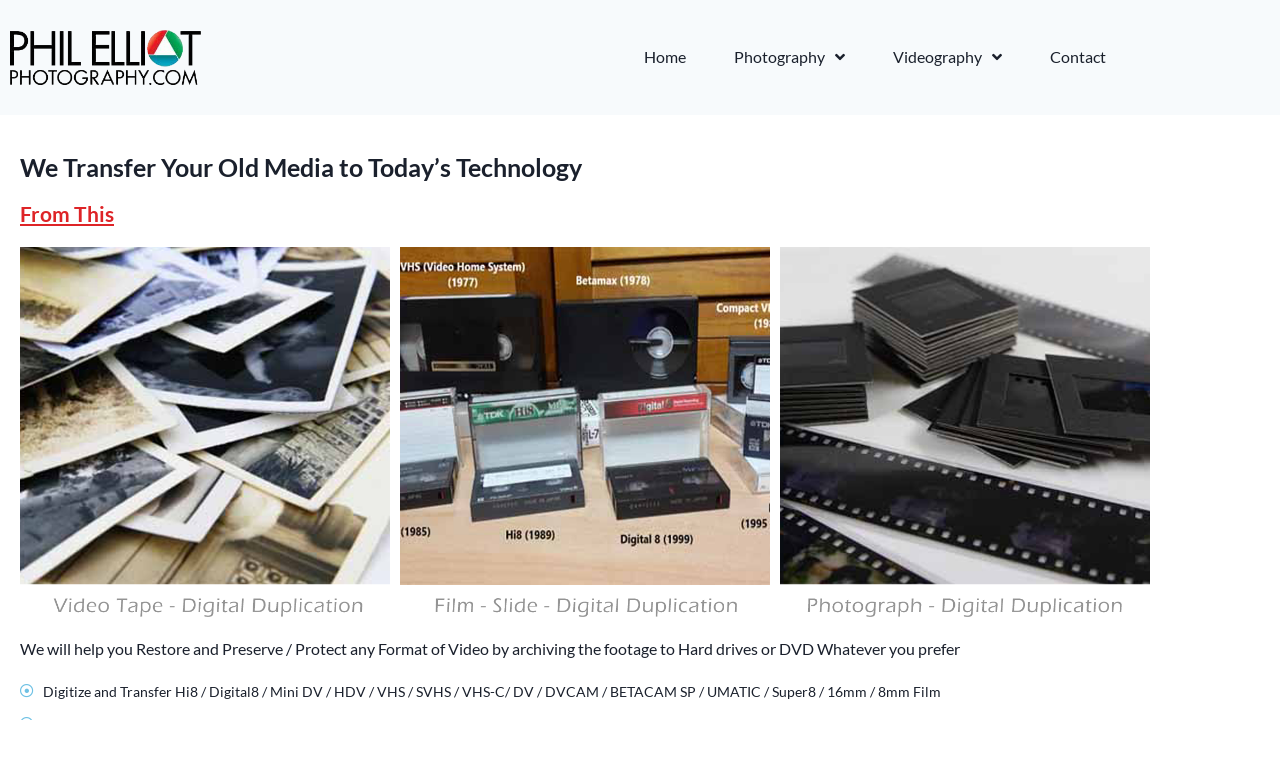

--- FILE ---
content_type: text/html; charset=UTF-8
request_url: https://philelliotphotography.com/film-video-photo-transfer/
body_size: 11224
content:
<!doctype html>
<html lang="en-US">
<head>
	<meta charset="UTF-8">
	<meta name="viewport" content="width=device-width, initial-scale=1">
	<link rel="profile" href="https://gmpg.org/xfn/11">
	<title>Film, Video and Photo Transfer &#8211; Event Photographer for All Your Events, Headshots, Food and Product Photography</title>
<meta name='robots' content='max-image-preview:large' />
	<style>img:is([sizes="auto" i], [sizes^="auto," i]) { contain-intrinsic-size: 3000px 1500px }</style>
	<link rel="alternate" type="application/rss+xml" title="Event Photographer for All Your Events, Headshots, Food and Product Photography &raquo; Feed" href="https://philelliotphotography.com/feed/" />
<link rel="alternate" type="application/rss+xml" title="Event Photographer for All Your Events, Headshots, Food and Product Photography &raquo; Comments Feed" href="https://philelliotphotography.com/comments/feed/" />
<script>
window._wpemojiSettings = {"baseUrl":"https:\/\/s.w.org\/images\/core\/emoji\/16.0.1\/72x72\/","ext":".png","svgUrl":"https:\/\/s.w.org\/images\/core\/emoji\/16.0.1\/svg\/","svgExt":".svg","source":{"concatemoji":"https:\/\/philelliotphotography.com\/wp-includes\/js\/wp-emoji-release.min.js?ver=6.8.3"}};
/*! This file is auto-generated */
!function(s,n){var o,i,e;function c(e){try{var t={supportTests:e,timestamp:(new Date).valueOf()};sessionStorage.setItem(o,JSON.stringify(t))}catch(e){}}function p(e,t,n){e.clearRect(0,0,e.canvas.width,e.canvas.height),e.fillText(t,0,0);var t=new Uint32Array(e.getImageData(0,0,e.canvas.width,e.canvas.height).data),a=(e.clearRect(0,0,e.canvas.width,e.canvas.height),e.fillText(n,0,0),new Uint32Array(e.getImageData(0,0,e.canvas.width,e.canvas.height).data));return t.every(function(e,t){return e===a[t]})}function u(e,t){e.clearRect(0,0,e.canvas.width,e.canvas.height),e.fillText(t,0,0);for(var n=e.getImageData(16,16,1,1),a=0;a<n.data.length;a++)if(0!==n.data[a])return!1;return!0}function f(e,t,n,a){switch(t){case"flag":return n(e,"\ud83c\udff3\ufe0f\u200d\u26a7\ufe0f","\ud83c\udff3\ufe0f\u200b\u26a7\ufe0f")?!1:!n(e,"\ud83c\udde8\ud83c\uddf6","\ud83c\udde8\u200b\ud83c\uddf6")&&!n(e,"\ud83c\udff4\udb40\udc67\udb40\udc62\udb40\udc65\udb40\udc6e\udb40\udc67\udb40\udc7f","\ud83c\udff4\u200b\udb40\udc67\u200b\udb40\udc62\u200b\udb40\udc65\u200b\udb40\udc6e\u200b\udb40\udc67\u200b\udb40\udc7f");case"emoji":return!a(e,"\ud83e\udedf")}return!1}function g(e,t,n,a){var r="undefined"!=typeof WorkerGlobalScope&&self instanceof WorkerGlobalScope?new OffscreenCanvas(300,150):s.createElement("canvas"),o=r.getContext("2d",{willReadFrequently:!0}),i=(o.textBaseline="top",o.font="600 32px Arial",{});return e.forEach(function(e){i[e]=t(o,e,n,a)}),i}function t(e){var t=s.createElement("script");t.src=e,t.defer=!0,s.head.appendChild(t)}"undefined"!=typeof Promise&&(o="wpEmojiSettingsSupports",i=["flag","emoji"],n.supports={everything:!0,everythingExceptFlag:!0},e=new Promise(function(e){s.addEventListener("DOMContentLoaded",e,{once:!0})}),new Promise(function(t){var n=function(){try{var e=JSON.parse(sessionStorage.getItem(o));if("object"==typeof e&&"number"==typeof e.timestamp&&(new Date).valueOf()<e.timestamp+604800&&"object"==typeof e.supportTests)return e.supportTests}catch(e){}return null}();if(!n){if("undefined"!=typeof Worker&&"undefined"!=typeof OffscreenCanvas&&"undefined"!=typeof URL&&URL.createObjectURL&&"undefined"!=typeof Blob)try{var e="postMessage("+g.toString()+"("+[JSON.stringify(i),f.toString(),p.toString(),u.toString()].join(",")+"));",a=new Blob([e],{type:"text/javascript"}),r=new Worker(URL.createObjectURL(a),{name:"wpTestEmojiSupports"});return void(r.onmessage=function(e){c(n=e.data),r.terminate(),t(n)})}catch(e){}c(n=g(i,f,p,u))}t(n)}).then(function(e){for(var t in e)n.supports[t]=e[t],n.supports.everything=n.supports.everything&&n.supports[t],"flag"!==t&&(n.supports.everythingExceptFlag=n.supports.everythingExceptFlag&&n.supports[t]);n.supports.everythingExceptFlag=n.supports.everythingExceptFlag&&!n.supports.flag,n.DOMReady=!1,n.readyCallback=function(){n.DOMReady=!0}}).then(function(){return e}).then(function(){var e;n.supports.everything||(n.readyCallback(),(e=n.source||{}).concatemoji?t(e.concatemoji):e.wpemoji&&e.twemoji&&(t(e.twemoji),t(e.wpemoji)))}))}((window,document),window._wpemojiSettings);
</script>
<style id='wp-emoji-styles-inline-css'>

	img.wp-smiley, img.emoji {
		display: inline !important;
		border: none !important;
		box-shadow: none !important;
		height: 1em !important;
		width: 1em !important;
		margin: 0 0.07em !important;
		vertical-align: -0.1em !important;
		background: none !important;
		padding: 0 !important;
	}
</style>
<style id='global-styles-inline-css'>
:root{--wp--preset--aspect-ratio--square: 1;--wp--preset--aspect-ratio--4-3: 4/3;--wp--preset--aspect-ratio--3-4: 3/4;--wp--preset--aspect-ratio--3-2: 3/2;--wp--preset--aspect-ratio--2-3: 2/3;--wp--preset--aspect-ratio--16-9: 16/9;--wp--preset--aspect-ratio--9-16: 9/16;--wp--preset--color--black: #000000;--wp--preset--color--cyan-bluish-gray: #abb8c3;--wp--preset--color--white: #ffffff;--wp--preset--color--pale-pink: #f78da7;--wp--preset--color--vivid-red: #cf2e2e;--wp--preset--color--luminous-vivid-orange: #ff6900;--wp--preset--color--luminous-vivid-amber: #fcb900;--wp--preset--color--light-green-cyan: #7bdcb5;--wp--preset--color--vivid-green-cyan: #00d084;--wp--preset--color--pale-cyan-blue: #8ed1fc;--wp--preset--color--vivid-cyan-blue: #0693e3;--wp--preset--color--vivid-purple: #9b51e0;--wp--preset--gradient--vivid-cyan-blue-to-vivid-purple: linear-gradient(135deg,rgba(6,147,227,1) 0%,rgb(155,81,224) 100%);--wp--preset--gradient--light-green-cyan-to-vivid-green-cyan: linear-gradient(135deg,rgb(122,220,180) 0%,rgb(0,208,130) 100%);--wp--preset--gradient--luminous-vivid-amber-to-luminous-vivid-orange: linear-gradient(135deg,rgba(252,185,0,1) 0%,rgba(255,105,0,1) 100%);--wp--preset--gradient--luminous-vivid-orange-to-vivid-red: linear-gradient(135deg,rgba(255,105,0,1) 0%,rgb(207,46,46) 100%);--wp--preset--gradient--very-light-gray-to-cyan-bluish-gray: linear-gradient(135deg,rgb(238,238,238) 0%,rgb(169,184,195) 100%);--wp--preset--gradient--cool-to-warm-spectrum: linear-gradient(135deg,rgb(74,234,220) 0%,rgb(151,120,209) 20%,rgb(207,42,186) 40%,rgb(238,44,130) 60%,rgb(251,105,98) 80%,rgb(254,248,76) 100%);--wp--preset--gradient--blush-light-purple: linear-gradient(135deg,rgb(255,206,236) 0%,rgb(152,150,240) 100%);--wp--preset--gradient--blush-bordeaux: linear-gradient(135deg,rgb(254,205,165) 0%,rgb(254,45,45) 50%,rgb(107,0,62) 100%);--wp--preset--gradient--luminous-dusk: linear-gradient(135deg,rgb(255,203,112) 0%,rgb(199,81,192) 50%,rgb(65,88,208) 100%);--wp--preset--gradient--pale-ocean: linear-gradient(135deg,rgb(255,245,203) 0%,rgb(182,227,212) 50%,rgb(51,167,181) 100%);--wp--preset--gradient--electric-grass: linear-gradient(135deg,rgb(202,248,128) 0%,rgb(113,206,126) 100%);--wp--preset--gradient--midnight: linear-gradient(135deg,rgb(2,3,129) 0%,rgb(40,116,252) 100%);--wp--preset--font-size--small: 13px;--wp--preset--font-size--medium: 20px;--wp--preset--font-size--large: 36px;--wp--preset--font-size--x-large: 42px;--wp--preset--spacing--20: 0.44rem;--wp--preset--spacing--30: 0.67rem;--wp--preset--spacing--40: 1rem;--wp--preset--spacing--50: 1.5rem;--wp--preset--spacing--60: 2.25rem;--wp--preset--spacing--70: 3.38rem;--wp--preset--spacing--80: 5.06rem;--wp--preset--shadow--natural: 6px 6px 9px rgba(0, 0, 0, 0.2);--wp--preset--shadow--deep: 12px 12px 50px rgba(0, 0, 0, 0.4);--wp--preset--shadow--sharp: 6px 6px 0px rgba(0, 0, 0, 0.2);--wp--preset--shadow--outlined: 6px 6px 0px -3px rgba(255, 255, 255, 1), 6px 6px rgba(0, 0, 0, 1);--wp--preset--shadow--crisp: 6px 6px 0px rgba(0, 0, 0, 1);}:root { --wp--style--global--content-size: 800px;--wp--style--global--wide-size: 1200px; }:where(body) { margin: 0; }.wp-site-blocks > .alignleft { float: left; margin-right: 2em; }.wp-site-blocks > .alignright { float: right; margin-left: 2em; }.wp-site-blocks > .aligncenter { justify-content: center; margin-left: auto; margin-right: auto; }:where(.wp-site-blocks) > * { margin-block-start: 24px; margin-block-end: 0; }:where(.wp-site-blocks) > :first-child { margin-block-start: 0; }:where(.wp-site-blocks) > :last-child { margin-block-end: 0; }:root { --wp--style--block-gap: 24px; }:root :where(.is-layout-flow) > :first-child{margin-block-start: 0;}:root :where(.is-layout-flow) > :last-child{margin-block-end: 0;}:root :where(.is-layout-flow) > *{margin-block-start: 24px;margin-block-end: 0;}:root :where(.is-layout-constrained) > :first-child{margin-block-start: 0;}:root :where(.is-layout-constrained) > :last-child{margin-block-end: 0;}:root :where(.is-layout-constrained) > *{margin-block-start: 24px;margin-block-end: 0;}:root :where(.is-layout-flex){gap: 24px;}:root :where(.is-layout-grid){gap: 24px;}.is-layout-flow > .alignleft{float: left;margin-inline-start: 0;margin-inline-end: 2em;}.is-layout-flow > .alignright{float: right;margin-inline-start: 2em;margin-inline-end: 0;}.is-layout-flow > .aligncenter{margin-left: auto !important;margin-right: auto !important;}.is-layout-constrained > .alignleft{float: left;margin-inline-start: 0;margin-inline-end: 2em;}.is-layout-constrained > .alignright{float: right;margin-inline-start: 2em;margin-inline-end: 0;}.is-layout-constrained > .aligncenter{margin-left: auto !important;margin-right: auto !important;}.is-layout-constrained > :where(:not(.alignleft):not(.alignright):not(.alignfull)){max-width: var(--wp--style--global--content-size);margin-left: auto !important;margin-right: auto !important;}.is-layout-constrained > .alignwide{max-width: var(--wp--style--global--wide-size);}body .is-layout-flex{display: flex;}.is-layout-flex{flex-wrap: wrap;align-items: center;}.is-layout-flex > :is(*, div){margin: 0;}body .is-layout-grid{display: grid;}.is-layout-grid > :is(*, div){margin: 0;}body{padding-top: 0px;padding-right: 0px;padding-bottom: 0px;padding-left: 0px;}a:where(:not(.wp-element-button)){text-decoration: underline;}:root :where(.wp-element-button, .wp-block-button__link){background-color: #32373c;border-width: 0;color: #fff;font-family: inherit;font-size: inherit;line-height: inherit;padding: calc(0.667em + 2px) calc(1.333em + 2px);text-decoration: none;}.has-black-color{color: var(--wp--preset--color--black) !important;}.has-cyan-bluish-gray-color{color: var(--wp--preset--color--cyan-bluish-gray) !important;}.has-white-color{color: var(--wp--preset--color--white) !important;}.has-pale-pink-color{color: var(--wp--preset--color--pale-pink) !important;}.has-vivid-red-color{color: var(--wp--preset--color--vivid-red) !important;}.has-luminous-vivid-orange-color{color: var(--wp--preset--color--luminous-vivid-orange) !important;}.has-luminous-vivid-amber-color{color: var(--wp--preset--color--luminous-vivid-amber) !important;}.has-light-green-cyan-color{color: var(--wp--preset--color--light-green-cyan) !important;}.has-vivid-green-cyan-color{color: var(--wp--preset--color--vivid-green-cyan) !important;}.has-pale-cyan-blue-color{color: var(--wp--preset--color--pale-cyan-blue) !important;}.has-vivid-cyan-blue-color{color: var(--wp--preset--color--vivid-cyan-blue) !important;}.has-vivid-purple-color{color: var(--wp--preset--color--vivid-purple) !important;}.has-black-background-color{background-color: var(--wp--preset--color--black) !important;}.has-cyan-bluish-gray-background-color{background-color: var(--wp--preset--color--cyan-bluish-gray) !important;}.has-white-background-color{background-color: var(--wp--preset--color--white) !important;}.has-pale-pink-background-color{background-color: var(--wp--preset--color--pale-pink) !important;}.has-vivid-red-background-color{background-color: var(--wp--preset--color--vivid-red) !important;}.has-luminous-vivid-orange-background-color{background-color: var(--wp--preset--color--luminous-vivid-orange) !important;}.has-luminous-vivid-amber-background-color{background-color: var(--wp--preset--color--luminous-vivid-amber) !important;}.has-light-green-cyan-background-color{background-color: var(--wp--preset--color--light-green-cyan) !important;}.has-vivid-green-cyan-background-color{background-color: var(--wp--preset--color--vivid-green-cyan) !important;}.has-pale-cyan-blue-background-color{background-color: var(--wp--preset--color--pale-cyan-blue) !important;}.has-vivid-cyan-blue-background-color{background-color: var(--wp--preset--color--vivid-cyan-blue) !important;}.has-vivid-purple-background-color{background-color: var(--wp--preset--color--vivid-purple) !important;}.has-black-border-color{border-color: var(--wp--preset--color--black) !important;}.has-cyan-bluish-gray-border-color{border-color: var(--wp--preset--color--cyan-bluish-gray) !important;}.has-white-border-color{border-color: var(--wp--preset--color--white) !important;}.has-pale-pink-border-color{border-color: var(--wp--preset--color--pale-pink) !important;}.has-vivid-red-border-color{border-color: var(--wp--preset--color--vivid-red) !important;}.has-luminous-vivid-orange-border-color{border-color: var(--wp--preset--color--luminous-vivid-orange) !important;}.has-luminous-vivid-amber-border-color{border-color: var(--wp--preset--color--luminous-vivid-amber) !important;}.has-light-green-cyan-border-color{border-color: var(--wp--preset--color--light-green-cyan) !important;}.has-vivid-green-cyan-border-color{border-color: var(--wp--preset--color--vivid-green-cyan) !important;}.has-pale-cyan-blue-border-color{border-color: var(--wp--preset--color--pale-cyan-blue) !important;}.has-vivid-cyan-blue-border-color{border-color: var(--wp--preset--color--vivid-cyan-blue) !important;}.has-vivid-purple-border-color{border-color: var(--wp--preset--color--vivid-purple) !important;}.has-vivid-cyan-blue-to-vivid-purple-gradient-background{background: var(--wp--preset--gradient--vivid-cyan-blue-to-vivid-purple) !important;}.has-light-green-cyan-to-vivid-green-cyan-gradient-background{background: var(--wp--preset--gradient--light-green-cyan-to-vivid-green-cyan) !important;}.has-luminous-vivid-amber-to-luminous-vivid-orange-gradient-background{background: var(--wp--preset--gradient--luminous-vivid-amber-to-luminous-vivid-orange) !important;}.has-luminous-vivid-orange-to-vivid-red-gradient-background{background: var(--wp--preset--gradient--luminous-vivid-orange-to-vivid-red) !important;}.has-very-light-gray-to-cyan-bluish-gray-gradient-background{background: var(--wp--preset--gradient--very-light-gray-to-cyan-bluish-gray) !important;}.has-cool-to-warm-spectrum-gradient-background{background: var(--wp--preset--gradient--cool-to-warm-spectrum) !important;}.has-blush-light-purple-gradient-background{background: var(--wp--preset--gradient--blush-light-purple) !important;}.has-blush-bordeaux-gradient-background{background: var(--wp--preset--gradient--blush-bordeaux) !important;}.has-luminous-dusk-gradient-background{background: var(--wp--preset--gradient--luminous-dusk) !important;}.has-pale-ocean-gradient-background{background: var(--wp--preset--gradient--pale-ocean) !important;}.has-electric-grass-gradient-background{background: var(--wp--preset--gradient--electric-grass) !important;}.has-midnight-gradient-background{background: var(--wp--preset--gradient--midnight) !important;}.has-small-font-size{font-size: var(--wp--preset--font-size--small) !important;}.has-medium-font-size{font-size: var(--wp--preset--font-size--medium) !important;}.has-large-font-size{font-size: var(--wp--preset--font-size--large) !important;}.has-x-large-font-size{font-size: var(--wp--preset--font-size--x-large) !important;}
:root :where(.wp-block-pullquote){font-size: 1.5em;line-height: 1.6;}
</style>
<link rel='stylesheet' id='wp-components-css' href='https://philelliotphotography.com/wp-includes/css/dist/components/style.min.css?ver=6.8.3' media='all' />
<link rel='stylesheet' id='godaddy-styles-css' href='https://philelliotphotography.com/wp-content/mu-plugins/vendor/wpex/godaddy-launch/includes/Dependencies/GoDaddy/Styles/build/latest.css?ver=2.0.2' media='all' />
<link rel='stylesheet' id='hello-elementor-css' href='https://philelliotphotography.com/wp-content/themes/hello-elementor/assets/css/reset.css?ver=3.4.5' media='all' />
<link rel='stylesheet' id='hello-elementor-theme-style-css' href='https://philelliotphotography.com/wp-content/themes/hello-elementor/assets/css/theme.css?ver=3.4.5' media='all' />
<link rel='stylesheet' id='hello-elementor-header-footer-css' href='https://philelliotphotography.com/wp-content/themes/hello-elementor/assets/css/header-footer.css?ver=3.4.5' media='all' />
<link rel='stylesheet' id='elementor-frontend-css' href='https://philelliotphotography.com/wp-content/plugins/elementor/assets/css/frontend.min.css?ver=3.34.2' media='all' />
<link rel='stylesheet' id='widget-image-css' href='https://philelliotphotography.com/wp-content/plugins/elementor/assets/css/widget-image.min.css?ver=3.34.2' media='all' />
<link rel='stylesheet' id='widget-nav-menu-css' href='https://philelliotphotography.com/wp-content/plugins/elementor-pro/assets/css/widget-nav-menu.min.css?ver=3.30.0' media='all' />
<link rel='stylesheet' id='e-sticky-css' href='https://philelliotphotography.com/wp-content/plugins/elementor-pro/assets/css/modules/sticky.min.css?ver=3.30.0' media='all' />
<link rel='stylesheet' id='widget-heading-css' href='https://philelliotphotography.com/wp-content/plugins/elementor/assets/css/widget-heading.min.css?ver=3.34.2' media='all' />
<link rel='stylesheet' id='widget-social-icons-css' href='https://philelliotphotography.com/wp-content/plugins/elementor/assets/css/widget-social-icons.min.css?ver=3.34.2' media='all' />
<link rel='stylesheet' id='e-apple-webkit-css' href='https://philelliotphotography.com/wp-content/plugins/elementor/assets/css/conditionals/apple-webkit.min.css?ver=3.34.2' media='all' />
<link rel='stylesheet' id='elementor-icons-css' href='https://philelliotphotography.com/wp-content/plugins/elementor/assets/lib/eicons/css/elementor-icons.min.css?ver=5.46.0' media='all' />
<link rel='stylesheet' id='elementor-post-10-css' href='https://philelliotphotography.com/wp-content/uploads/elementor/css/post-10.css?ver=1768904582' media='all' />
<link rel='stylesheet' id='swiper-css' href='https://philelliotphotography.com/wp-content/plugins/elementor/assets/lib/swiper/v8/css/swiper.min.css?ver=8.4.5' media='all' />
<link rel='stylesheet' id='e-swiper-css' href='https://philelliotphotography.com/wp-content/plugins/elementor/assets/css/conditionals/e-swiper.min.css?ver=3.34.2' media='all' />
<link rel='stylesheet' id='widget-gallery-css' href='https://philelliotphotography.com/wp-content/plugins/elementor-pro/assets/css/widget-gallery.min.css?ver=3.30.0' media='all' />
<link rel='stylesheet' id='elementor-gallery-css' href='https://philelliotphotography.com/wp-content/plugins/elementor/assets/lib/e-gallery/css/e-gallery.min.css?ver=1.2.0' media='all' />
<link rel='stylesheet' id='e-transitions-css' href='https://philelliotphotography.com/wp-content/plugins/elementor-pro/assets/css/conditionals/transitions.min.css?ver=3.30.0' media='all' />
<link rel='stylesheet' id='widget-icon-list-css' href='https://philelliotphotography.com/wp-content/plugins/elementor/assets/css/widget-icon-list.min.css?ver=3.34.2' media='all' />
<link rel='stylesheet' id='elementor-post-41-css' href='https://philelliotphotography.com/wp-content/uploads/elementor/css/post-41.css?ver=1768961745' media='all' />
<link rel='stylesheet' id='elementor-post-412-css' href='https://philelliotphotography.com/wp-content/uploads/elementor/css/post-412.css?ver=1768904582' media='all' />
<link rel='stylesheet' id='elementor-post-895-css' href='https://philelliotphotography.com/wp-content/uploads/elementor/css/post-895.css?ver=1768904582' media='all' />
<link rel='stylesheet' id='elementor-gf-local-lato-css' href='https://philelliotphotography.com/wp-content/uploads/elementor/google-fonts/css/lato.css?ver=1742261218' media='all' />
<link rel='stylesheet' id='elementor-icons-shared-0-css' href='https://philelliotphotography.com/wp-content/plugins/elementor/assets/lib/font-awesome/css/fontawesome.min.css?ver=5.15.3' media='all' />
<link rel='stylesheet' id='elementor-icons-fa-regular-css' href='https://philelliotphotography.com/wp-content/plugins/elementor/assets/lib/font-awesome/css/regular.min.css?ver=5.15.3' media='all' />
<link rel='stylesheet' id='elementor-icons-fa-solid-css' href='https://philelliotphotography.com/wp-content/plugins/elementor/assets/lib/font-awesome/css/solid.min.css?ver=5.15.3' media='all' />
<link rel='stylesheet' id='elementor-icons-fa-brands-css' href='https://philelliotphotography.com/wp-content/plugins/elementor/assets/lib/font-awesome/css/brands.min.css?ver=5.15.3' media='all' />
<script src="https://philelliotphotography.com/wp-includes/js/jquery/jquery.min.js?ver=3.7.1" id="jquery-core-js"></script>
<script src="https://philelliotphotography.com/wp-includes/js/jquery/jquery-migrate.min.js?ver=3.4.1" id="jquery-migrate-js"></script>
<link rel="https://api.w.org/" href="https://philelliotphotography.com/wp-json/" /><link rel="alternate" title="JSON" type="application/json" href="https://philelliotphotography.com/wp-json/wp/v2/pages/41" /><link rel="EditURI" type="application/rsd+xml" title="RSD" href="https://philelliotphotography.com/xmlrpc.php?rsd" />
<meta name="generator" content="WordPress 6.8.3" />
<link rel="canonical" href="https://philelliotphotography.com/film-video-photo-transfer/" />
<link rel='shortlink' href='https://philelliotphotography.com/?p=41' />
<link rel="alternate" title="oEmbed (JSON)" type="application/json+oembed" href="https://philelliotphotography.com/wp-json/oembed/1.0/embed?url=https%3A%2F%2Fphilelliotphotography.com%2Ffilm-video-photo-transfer%2F" />
<link rel="alternate" title="oEmbed (XML)" type="text/xml+oembed" href="https://philelliotphotography.com/wp-json/oembed/1.0/embed?url=https%3A%2F%2Fphilelliotphotography.com%2Ffilm-video-photo-transfer%2F&#038;format=xml" />
<meta name="generator" content="Elementor 3.34.2; features: additional_custom_breakpoints; settings: css_print_method-external, google_font-enabled, font_display-auto">
			<style>
				.e-con.e-parent:nth-of-type(n+4):not(.e-lazyloaded):not(.e-no-lazyload),
				.e-con.e-parent:nth-of-type(n+4):not(.e-lazyloaded):not(.e-no-lazyload) * {
					background-image: none !important;
				}
				@media screen and (max-height: 1024px) {
					.e-con.e-parent:nth-of-type(n+3):not(.e-lazyloaded):not(.e-no-lazyload),
					.e-con.e-parent:nth-of-type(n+3):not(.e-lazyloaded):not(.e-no-lazyload) * {
						background-image: none !important;
					}
				}
				@media screen and (max-height: 640px) {
					.e-con.e-parent:nth-of-type(n+2):not(.e-lazyloaded):not(.e-no-lazyload),
					.e-con.e-parent:nth-of-type(n+2):not(.e-lazyloaded):not(.e-no-lazyload) * {
						background-image: none !important;
					}
				}
			</style>
			<link rel="icon" href="https://philelliotphotography.com/wp-content/uploads/2021/01/cropped-PhilElliotPhotography-fav-32x32.jpg" sizes="32x32" />
<link rel="icon" href="https://philelliotphotography.com/wp-content/uploads/2021/01/cropped-PhilElliotPhotography-fav-192x192.jpg" sizes="192x192" />
<link rel="apple-touch-icon" href="https://philelliotphotography.com/wp-content/uploads/2021/01/cropped-PhilElliotPhotography-fav-180x180.jpg" />
<meta name="msapplication-TileImage" content="https://philelliotphotography.com/wp-content/uploads/2021/01/cropped-PhilElliotPhotography-fav-270x270.jpg" />
</head>
<body class="wp-singular page-template page-template-elementor_header_footer page page-id-41 wp-embed-responsive wp-theme-hello-elementor hello-elementor-default elementor-default elementor-template-full-width elementor-kit-10 elementor-page elementor-page-41">


<a class="skip-link screen-reader-text" href="#content">Skip to content</a>

		<div data-elementor-type="header" data-elementor-id="412" class="elementor elementor-412 elementor-location-header" data-elementor-post-type="elementor_library">
					<section class="elementor-section elementor-top-section elementor-element elementor-element-ac9d7c2 elementor-section-boxed elementor-section-height-default elementor-section-height-default" data-id="ac9d7c2" data-element_type="section" data-settings="{&quot;background_background&quot;:&quot;classic&quot;,&quot;sticky&quot;:&quot;top&quot;,&quot;sticky_on&quot;:[&quot;desktop&quot;,&quot;tablet&quot;,&quot;mobile&quot;],&quot;sticky_offset&quot;:0,&quot;sticky_effects_offset&quot;:0,&quot;sticky_anchor_link_offset&quot;:0}">
						<div class="elementor-container elementor-column-gap-default">
					<div class="elementor-column elementor-col-50 elementor-top-column elementor-element elementor-element-0b65536" data-id="0b65536" data-element_type="column">
			<div class="elementor-widget-wrap elementor-element-populated">
						<div class="elementor-element elementor-element-5c465bc elementor-widget elementor-widget-image" data-id="5c465bc" data-element_type="widget" data-widget_type="image.default">
				<div class="elementor-widget-container">
																<a href="https://hbe.7a9.myftpupload.com/">
							<img width="354" height="101" src="https://philelliotphotography.com/wp-content/uploads/2023/04/logo-Recovered.png" class="attachment-2048x2048 size-2048x2048 wp-image-672" alt="" srcset="https://philelliotphotography.com/wp-content/uploads/2023/04/logo-Recovered.png 354w, https://philelliotphotography.com/wp-content/uploads/2023/04/logo-Recovered-300x86.png 300w" sizes="(max-width: 354px) 100vw, 354px" />								</a>
															</div>
				</div>
					</div>
		</div>
				<div class="elementor-column elementor-col-50 elementor-top-column elementor-element elementor-element-f6b92e0" data-id="f6b92e0" data-element_type="column">
			<div class="elementor-widget-wrap elementor-element-populated">
						<div class="elementor-element elementor-element-43d30c2 elementor-nav-menu__align-end elementor-nav-menu--stretch elementor-nav-menu__text-align-center elementor-nav-menu--dropdown-tablet elementor-nav-menu--toggle elementor-nav-menu--burger elementor-widget elementor-widget-nav-menu" data-id="43d30c2" data-element_type="widget" data-settings="{&quot;full_width&quot;:&quot;stretch&quot;,&quot;submenu_icon&quot;:{&quot;value&quot;:&quot;&lt;i class=\&quot;fas fa-angle-down\&quot;&gt;&lt;\/i&gt;&quot;,&quot;library&quot;:&quot;fa-solid&quot;},&quot;layout&quot;:&quot;horizontal&quot;,&quot;toggle&quot;:&quot;burger&quot;}" data-widget_type="nav-menu.default">
				<div class="elementor-widget-container">
								<nav aria-label="Menu" class="elementor-nav-menu--main elementor-nav-menu__container elementor-nav-menu--layout-horizontal e--pointer-none">
				<ul id="menu-1-43d30c2" class="elementor-nav-menu"><li class="menu-item menu-item-type-post_type menu-item-object-page menu-item-home menu-item-476"><a href="https://philelliotphotography.com/" class="elementor-item">Home</a></li>
<li class="menu-item menu-item-type-custom menu-item-object-custom menu-item-has-children menu-item-605"><a href="#" class="elementor-item elementor-item-anchor">Photography</a>
<ul class="sub-menu elementor-nav-menu--dropdown">
	<li class="menu-item menu-item-type-post_type menu-item-object-page menu-item-293"><a href="https://philelliotphotography.com/headshots-photographer/" class="elementor-sub-item">Headshot Photography</a></li>
	<li class="menu-item menu-item-type-post_type menu-item-object-page menu-item-294"><a href="https://philelliotphotography.com/corporate-training/" class="elementor-sub-item">Corporate Photographer</a></li>
	<li class="menu-item menu-item-type-post_type menu-item-object-page menu-item-297"><a href="https://philelliotphotography.com/bar-bat-mitzvah-photographer/" class="elementor-sub-item">Bar/Bat Mitzvah Photographer</a></li>
	<li class="menu-item menu-item-type-post_type menu-item-object-page menu-item-302"><a href="https://philelliotphotography.com/food-photographer/" class="elementor-sub-item">Food Photographer</a></li>
	<li class="menu-item menu-item-type-post_type menu-item-object-page menu-item-604"><a href="https://philelliotphotography.com/model-photographer/" class="elementor-sub-item">Model Photographer</a></li>
	<li class="menu-item menu-item-type-post_type menu-item-object-page menu-item-1248"><a href="https://philelliotphotography.com/event-photography/" class="elementor-sub-item">Event Photography</a></li>
	<li class="menu-item menu-item-type-post_type menu-item-object-page menu-item-1393"><a href="https://philelliotphotography.com/pregnancy-photographer/" class="elementor-sub-item">Pregnancy Photographer</a></li>
	<li class="menu-item menu-item-type-post_type menu-item-object-page menu-item-1249"><a href="https://philelliotphotography.com/?page_id=33" class="elementor-sub-item">Insurance Photographer</a></li>
	<li class="menu-item menu-item-type-post_type menu-item-object-page menu-item-1250"><a href="https://philelliotphotography.com/product-photographer/" class="elementor-sub-item">Product Photographer</a></li>
	<li class="menu-item menu-item-type-post_type menu-item-object-page menu-item-1251"><a href="https://philelliotphotography.com/real-estate-photographer/" class="elementor-sub-item">Real Estate Photographer</a></li>
	<li class="menu-item menu-item-type-post_type menu-item-object-page menu-item-1272"><a href="https://philelliotphotography.com/family-photography/" class="elementor-sub-item">Family Photographer</a></li>
	<li class="menu-item menu-item-type-post_type menu-item-object-page menu-item-1348"><a href="https://philelliotphotography.com/zap-photos/" class="elementor-sub-item">Zap Photos</a></li>
</ul>
</li>
<li class="menu-item menu-item-type-custom menu-item-object-custom current-menu-ancestor current-menu-parent menu-item-has-children menu-item-634"><a href="#" class="elementor-item elementor-item-anchor">Videography</a>
<ul class="sub-menu elementor-nav-menu--dropdown">
	<li class="menu-item menu-item-type-post_type menu-item-object-page current-menu-item page_item page-item-41 current_page_item menu-item-401"><a href="https://philelliotphotography.com/film-video-photo-transfer/" aria-current="page" class="elementor-sub-item elementor-item-active">Film, Video and Photo Transfer</a></li>
	<li class="menu-item menu-item-type-post_type menu-item-object-page menu-item-1254"><a href="https://philelliotphotography.com/event-videography/" class="elementor-sub-item">Event Videography</a></li>
	<li class="menu-item menu-item-type-post_type menu-item-object-page menu-item-1349"><a href="https://philelliotphotography.com/family-legacy-videos/" class="elementor-sub-item">Family Legacy Videos</a></li>
</ul>
</li>
<li class="menu-item menu-item-type-post_type menu-item-object-page menu-item-862"><a href="https://philelliotphotography.com/contact-2/" class="elementor-item">Contact</a></li>
</ul>			</nav>
					<div class="elementor-menu-toggle" role="button" tabindex="0" aria-label="Menu Toggle" aria-expanded="false">
			<i aria-hidden="true" role="presentation" class="elementor-menu-toggle__icon--open eicon-menu-bar"></i><i aria-hidden="true" role="presentation" class="elementor-menu-toggle__icon--close eicon-close"></i>		</div>
					<nav class="elementor-nav-menu--dropdown elementor-nav-menu__container" aria-hidden="true">
				<ul id="menu-2-43d30c2" class="elementor-nav-menu"><li class="menu-item menu-item-type-post_type menu-item-object-page menu-item-home menu-item-476"><a href="https://philelliotphotography.com/" class="elementor-item" tabindex="-1">Home</a></li>
<li class="menu-item menu-item-type-custom menu-item-object-custom menu-item-has-children menu-item-605"><a href="#" class="elementor-item elementor-item-anchor" tabindex="-1">Photography</a>
<ul class="sub-menu elementor-nav-menu--dropdown">
	<li class="menu-item menu-item-type-post_type menu-item-object-page menu-item-293"><a href="https://philelliotphotography.com/headshots-photographer/" class="elementor-sub-item" tabindex="-1">Headshot Photography</a></li>
	<li class="menu-item menu-item-type-post_type menu-item-object-page menu-item-294"><a href="https://philelliotphotography.com/corporate-training/" class="elementor-sub-item" tabindex="-1">Corporate Photographer</a></li>
	<li class="menu-item menu-item-type-post_type menu-item-object-page menu-item-297"><a href="https://philelliotphotography.com/bar-bat-mitzvah-photographer/" class="elementor-sub-item" tabindex="-1">Bar/Bat Mitzvah Photographer</a></li>
	<li class="menu-item menu-item-type-post_type menu-item-object-page menu-item-302"><a href="https://philelliotphotography.com/food-photographer/" class="elementor-sub-item" tabindex="-1">Food Photographer</a></li>
	<li class="menu-item menu-item-type-post_type menu-item-object-page menu-item-604"><a href="https://philelliotphotography.com/model-photographer/" class="elementor-sub-item" tabindex="-1">Model Photographer</a></li>
	<li class="menu-item menu-item-type-post_type menu-item-object-page menu-item-1248"><a href="https://philelliotphotography.com/event-photography/" class="elementor-sub-item" tabindex="-1">Event Photography</a></li>
	<li class="menu-item menu-item-type-post_type menu-item-object-page menu-item-1393"><a href="https://philelliotphotography.com/pregnancy-photographer/" class="elementor-sub-item" tabindex="-1">Pregnancy Photographer</a></li>
	<li class="menu-item menu-item-type-post_type menu-item-object-page menu-item-1249"><a href="https://philelliotphotography.com/?page_id=33" class="elementor-sub-item" tabindex="-1">Insurance Photographer</a></li>
	<li class="menu-item menu-item-type-post_type menu-item-object-page menu-item-1250"><a href="https://philelliotphotography.com/product-photographer/" class="elementor-sub-item" tabindex="-1">Product Photographer</a></li>
	<li class="menu-item menu-item-type-post_type menu-item-object-page menu-item-1251"><a href="https://philelliotphotography.com/real-estate-photographer/" class="elementor-sub-item" tabindex="-1">Real Estate Photographer</a></li>
	<li class="menu-item menu-item-type-post_type menu-item-object-page menu-item-1272"><a href="https://philelliotphotography.com/family-photography/" class="elementor-sub-item" tabindex="-1">Family Photographer</a></li>
	<li class="menu-item menu-item-type-post_type menu-item-object-page menu-item-1348"><a href="https://philelliotphotography.com/zap-photos/" class="elementor-sub-item" tabindex="-1">Zap Photos</a></li>
</ul>
</li>
<li class="menu-item menu-item-type-custom menu-item-object-custom current-menu-ancestor current-menu-parent menu-item-has-children menu-item-634"><a href="#" class="elementor-item elementor-item-anchor" tabindex="-1">Videography</a>
<ul class="sub-menu elementor-nav-menu--dropdown">
	<li class="menu-item menu-item-type-post_type menu-item-object-page current-menu-item page_item page-item-41 current_page_item menu-item-401"><a href="https://philelliotphotography.com/film-video-photo-transfer/" aria-current="page" class="elementor-sub-item elementor-item-active" tabindex="-1">Film, Video and Photo Transfer</a></li>
	<li class="menu-item menu-item-type-post_type menu-item-object-page menu-item-1254"><a href="https://philelliotphotography.com/event-videography/" class="elementor-sub-item" tabindex="-1">Event Videography</a></li>
	<li class="menu-item menu-item-type-post_type menu-item-object-page menu-item-1349"><a href="https://philelliotphotography.com/family-legacy-videos/" class="elementor-sub-item" tabindex="-1">Family Legacy Videos</a></li>
</ul>
</li>
<li class="menu-item menu-item-type-post_type menu-item-object-page menu-item-862"><a href="https://philelliotphotography.com/contact-2/" class="elementor-item" tabindex="-1">Contact</a></li>
</ul>			</nav>
						</div>
				</div>
					</div>
		</div>
					</div>
		</section>
				</div>
				<div data-elementor-type="wp-page" data-elementor-id="41" class="elementor elementor-41" data-elementor-post-type="page">
						<section class="elementor-section elementor-top-section elementor-element elementor-element-ff917d5 elementor-section-boxed elementor-section-height-default elementor-section-height-default" data-id="ff917d5" data-element_type="section">
						<div class="elementor-container elementor-column-gap-default">
					<div class="elementor-column elementor-col-100 elementor-top-column elementor-element elementor-element-19e3233" data-id="19e3233" data-element_type="column">
			<div class="elementor-widget-wrap elementor-element-populated">
						<section class="elementor-section elementor-inner-section elementor-element elementor-element-ddf838b elementor-section-boxed elementor-section-height-default elementor-section-height-default" data-id="ddf838b" data-element_type="section">
						<div class="elementor-container elementor-column-gap-default">
					<div class="elementor-column elementor-col-100 elementor-inner-column elementor-element elementor-element-ab2a37d" data-id="ab2a37d" data-element_type="column">
			<div class="elementor-widget-wrap elementor-element-populated">
						<div class="elementor-element elementor-element-2cd4c0b elementor-widget elementor-widget-heading" data-id="2cd4c0b" data-element_type="widget" data-widget_type="heading.default">
				<div class="elementor-widget-container">
					<h2 class="elementor-heading-title elementor-size-default">We Transfer Your Old Media to Today’s Technology</h2>				</div>
				</div>
				<div class="elementor-element elementor-element-846d345 elementor-widget elementor-widget-heading" data-id="846d345" data-element_type="widget" data-widget_type="heading.default">
				<div class="elementor-widget-container">
					<h2 class="elementor-heading-title elementor-size-default">From This</h2>				</div>
				</div>
				<div class="elementor-element elementor-element-578bb6d elementor-widget elementor-widget-gallery" data-id="578bb6d" data-element_type="widget" data-settings="{&quot;columns&quot;:3,&quot;aspect_ratio&quot;:&quot;1:1&quot;,&quot;lazyload&quot;:&quot;yes&quot;,&quot;gallery_layout&quot;:&quot;grid&quot;,&quot;columns_tablet&quot;:2,&quot;columns_mobile&quot;:1,&quot;gap&quot;:{&quot;unit&quot;:&quot;px&quot;,&quot;size&quot;:10,&quot;sizes&quot;:[]},&quot;gap_tablet&quot;:{&quot;unit&quot;:&quot;px&quot;,&quot;size&quot;:10,&quot;sizes&quot;:[]},&quot;gap_mobile&quot;:{&quot;unit&quot;:&quot;px&quot;,&quot;size&quot;:10,&quot;sizes&quot;:[]},&quot;link_to&quot;:&quot;file&quot;,&quot;overlay_background&quot;:&quot;yes&quot;,&quot;content_hover_animation&quot;:&quot;fade-in&quot;}" data-widget_type="gallery.default">
				<div class="elementor-widget-container">
							<div class="elementor-gallery__container">
							<a class="e-gallery-item elementor-gallery-item elementor-animated-content" href="https://philelliotphotography.com/wp-content/uploads/2023/04/2.png" data-elementor-open-lightbox="yes" data-elementor-lightbox-slideshow="578bb6d" data-elementor-lightbox-title="2" data-e-action-hash="#elementor-action%3Aaction%3Dlightbox%26settings%3DeyJpZCI6Nzc1LCJ1cmwiOiJodHRwczpcL1wvcGhpbGVsbGlvdHBob3RvZ3JhcGh5LmNvbVwvd3AtY29udGVudFwvdXBsb2Fkc1wvMjAyM1wvMDRcLzIucG5nIiwic2xpZGVzaG93IjoiNTc4YmI2ZCJ9">
					<div class="e-gallery-image elementor-gallery-item__image" data-thumbnail="https://philelliotphotography.com/wp-content/uploads/2023/04/2.png" data-width="948" data-height="691" aria-label="" role="img" ></div>
											<div class="elementor-gallery-item__overlay"></div>
														</a>
							<a class="e-gallery-item elementor-gallery-item elementor-animated-content" href="https://philelliotphotography.com/wp-content/uploads/2023/04/3.png" data-elementor-open-lightbox="yes" data-elementor-lightbox-slideshow="578bb6d" data-elementor-lightbox-title="3" data-e-action-hash="#elementor-action%3Aaction%3Dlightbox%26settings%3DeyJpZCI6Nzc2LCJ1cmwiOiJodHRwczpcL1wvcGhpbGVsbGlvdHBob3RvZ3JhcGh5LmNvbVwvd3AtY29udGVudFwvdXBsb2Fkc1wvMjAyM1wvMDRcLzMucG5nIiwic2xpZGVzaG93IjoiNTc4YmI2ZCJ9">
					<div class="e-gallery-image elementor-gallery-item__image" data-thumbnail="https://philelliotphotography.com/wp-content/uploads/2023/04/3.png" data-width="948" data-height="691" aria-label="" role="img" ></div>
											<div class="elementor-gallery-item__overlay"></div>
														</a>
							<a class="e-gallery-item elementor-gallery-item elementor-animated-content" href="https://philelliotphotography.com/wp-content/uploads/2023/04/1.png" data-elementor-open-lightbox="yes" data-elementor-lightbox-slideshow="578bb6d" data-elementor-lightbox-title="1" data-e-action-hash="#elementor-action%3Aaction%3Dlightbox%26settings%3DeyJpZCI6Nzc4LCJ1cmwiOiJodHRwczpcL1wvcGhpbGVsbGlvdHBob3RvZ3JhcGh5LmNvbVwvd3AtY29udGVudFwvdXBsb2Fkc1wvMjAyM1wvMDRcLzEucG5nIiwic2xpZGVzaG93IjoiNTc4YmI2ZCJ9">
					<div class="e-gallery-image elementor-gallery-item__image" data-thumbnail="https://philelliotphotography.com/wp-content/uploads/2023/04/1.png" data-width="948" data-height="691" aria-label="" role="img" ></div>
											<div class="elementor-gallery-item__overlay"></div>
														</a>
					</div>
					</div>
				</div>
				<div class="elementor-element elementor-element-b7f50f4 elementor-widget elementor-widget-text-editor" data-id="b7f50f4" data-element_type="widget" data-widget_type="text-editor.default">
				<div class="elementor-widget-container">
									We will help you Restore and Preserve / Protect any Format of Video by archiving the footage to Hard drives or DVD Whatever you prefer								</div>
				</div>
				<div class="elementor-element elementor-element-c1734fb elementor-icon-list--layout-traditional elementor-list-item-link-full_width elementor-widget elementor-widget-icon-list" data-id="c1734fb" data-element_type="widget" data-widget_type="icon-list.default">
				<div class="elementor-widget-container">
							<ul class="elementor-icon-list-items">
							<li class="elementor-icon-list-item">
											<span class="elementor-icon-list-icon">
							<i aria-hidden="true" class="far fa-dot-circle"></i>						</span>
										<span class="elementor-icon-list-text">Digitize and Transfer Hi8 / Digital8 / Mini DV / HDV / VHS / SVHS / VHS-C/ DV / DVCAM / BETACAM SP / UMATIC / Super8 / 16mm / 8mm Film</span>
									</li>
								<li class="elementor-icon-list-item">
											<span class="elementor-icon-list-icon">
							<i aria-hidden="true" class="far fa-dot-circle"></i>						</span>
										<span class="elementor-icon-list-text">Digital Formats available in Mov, Mpeg, Mp4, H264</span>
									</li>
								<li class="elementor-icon-list-item">
											<span class="elementor-icon-list-icon">
							<i aria-hidden="true" class="far fa-dot-circle"></i>						</span>
										<span class="elementor-icon-list-text">Converting any analog format of tape to a Hard Drive for long term preservation! Great for Family Footage or any Archival Footage</span>
									</li>
								<li class="elementor-icon-list-item">
											<span class="elementor-icon-list-icon">
							<i aria-hidden="true" class="far fa-dot-circle"></i>						</span>
										<span class="elementor-icon-list-text">I will also convert your DVD's to files .mov, .avi, .mp4 making them easy for editing purposes.</span>
									</li>
								<li class="elementor-icon-list-item">
											<span class="elementor-icon-list-icon">
							<i aria-hidden="true" class="far fa-dot-circle"></i>						</span>
										<span class="elementor-icon-list-text">Competitive Pricing and great discounts for bulk footage</span>
									</li>
								<li class="elementor-icon-list-item">
											<span class="elementor-icon-list-icon">
							<i aria-hidden="true" class="far fa-dot-circle"></i>						</span>
										<span class="elementor-icon-list-text"><b>FEDEX/UPS or Drop off at our East Hanover Office and Pickup Services Available - Whatever is easiest for You</b></span>
									</li>
						</ul>
						</div>
				</div>
				<div class="elementor-element elementor-element-b42443e elementor-widget elementor-widget-heading" data-id="b42443e" data-element_type="widget" data-widget_type="heading.default">
				<div class="elementor-widget-container">
					<h2 class="elementor-heading-title elementor-size-default">To This</h2>				</div>
				</div>
				<div class="elementor-element elementor-element-206ed85 elementor-widget elementor-widget-gallery" data-id="206ed85" data-element_type="widget" data-settings="{&quot;columns&quot;:3,&quot;aspect_ratio&quot;:&quot;1:1&quot;,&quot;lazyload&quot;:&quot;yes&quot;,&quot;gallery_layout&quot;:&quot;grid&quot;,&quot;columns_tablet&quot;:2,&quot;columns_mobile&quot;:1,&quot;gap&quot;:{&quot;unit&quot;:&quot;px&quot;,&quot;size&quot;:10,&quot;sizes&quot;:[]},&quot;gap_tablet&quot;:{&quot;unit&quot;:&quot;px&quot;,&quot;size&quot;:10,&quot;sizes&quot;:[]},&quot;gap_mobile&quot;:{&quot;unit&quot;:&quot;px&quot;,&quot;size&quot;:10,&quot;sizes&quot;:[]},&quot;link_to&quot;:&quot;file&quot;,&quot;overlay_background&quot;:&quot;yes&quot;,&quot;content_hover_animation&quot;:&quot;fade-in&quot;}" data-widget_type="gallery.default">
				<div class="elementor-widget-container">
							<div class="elementor-gallery__container">
							<a class="e-gallery-item elementor-gallery-item elementor-animated-content" href="https://philelliotphotography.com/wp-content/uploads/2023/04/44.png" data-elementor-open-lightbox="yes" data-elementor-lightbox-slideshow="206ed85" data-elementor-lightbox-title="44" data-e-action-hash="#elementor-action%3Aaction%3Dlightbox%26settings%3DeyJpZCI6ODI4LCJ1cmwiOiJodHRwczpcL1wvcGhpbGVsbGlvdHBob3RvZ3JhcGh5LmNvbVwvd3AtY29udGVudFwvdXBsb2Fkc1wvMjAyM1wvMDRcLzQ0LnBuZyIsInNsaWRlc2hvdyI6IjIwNmVkODUifQ%3D%3D">
					<div class="e-gallery-image elementor-gallery-item__image" data-thumbnail="https://philelliotphotography.com/wp-content/uploads/2023/04/44.png" data-width="948" data-height="691" aria-label="" role="img" ></div>
											<div class="elementor-gallery-item__overlay"></div>
														</a>
							<a class="e-gallery-item elementor-gallery-item elementor-animated-content" href="https://philelliotphotography.com/wp-content/uploads/2023/04/55.png" data-elementor-open-lightbox="yes" data-elementor-lightbox-slideshow="206ed85" data-elementor-lightbox-title="55" data-e-action-hash="#elementor-action%3Aaction%3Dlightbox%26settings%3DeyJpZCI6ODI5LCJ1cmwiOiJodHRwczpcL1wvcGhpbGVsbGlvdHBob3RvZ3JhcGh5LmNvbVwvd3AtY29udGVudFwvdXBsb2Fkc1wvMjAyM1wvMDRcLzU1LnBuZyIsInNsaWRlc2hvdyI6IjIwNmVkODUifQ%3D%3D">
					<div class="e-gallery-image elementor-gallery-item__image" data-thumbnail="https://philelliotphotography.com/wp-content/uploads/2023/04/55.png" data-width="948" data-height="691" aria-label="" role="img" ></div>
											<div class="elementor-gallery-item__overlay"></div>
														</a>
							<a class="e-gallery-item elementor-gallery-item elementor-animated-content" href="https://philelliotphotography.com/wp-content/uploads/2023/04/66.png" data-elementor-open-lightbox="yes" data-elementor-lightbox-slideshow="206ed85" data-elementor-lightbox-title="66" data-e-action-hash="#elementor-action%3Aaction%3Dlightbox%26settings%3DeyJpZCI6ODI3LCJ1cmwiOiJodHRwczpcL1wvcGhpbGVsbGlvdHBob3RvZ3JhcGh5LmNvbVwvd3AtY29udGVudFwvdXBsb2Fkc1wvMjAyM1wvMDRcLzY2LnBuZyIsInNsaWRlc2hvdyI6IjIwNmVkODUifQ%3D%3D">
					<div class="e-gallery-image elementor-gallery-item__image" data-thumbnail="https://philelliotphotography.com/wp-content/uploads/2023/04/66.png" data-width="948" data-height="691" aria-label="" role="img" ></div>
											<div class="elementor-gallery-item__overlay"></div>
														</a>
					</div>
					</div>
				</div>
					</div>
		</div>
					</div>
		</section>
				<section class="elementor-section elementor-inner-section elementor-element elementor-element-6f4e650 elementor-section-boxed elementor-section-height-default elementor-section-height-default" data-id="6f4e650" data-element_type="section">
						<div class="elementor-container elementor-column-gap-default">
					<div class="elementor-column elementor-col-50 elementor-inner-column elementor-element elementor-element-239e6f3" data-id="239e6f3" data-element_type="column">
			<div class="elementor-widget-wrap elementor-element-populated">
						<div class="elementor-element elementor-element-7ec565d elementor-widget elementor-widget-heading" data-id="7ec565d" data-element_type="widget" data-widget_type="heading.default">
				<div class="elementor-widget-container">
					<h2 class="elementor-heading-title elementor-size-default">Video Formats</h2>				</div>
				</div>
				<div class="elementor-element elementor-element-3c5f118 elementor-align-start elementor-icon-list--layout-traditional elementor-list-item-link-full_width elementor-widget elementor-widget-icon-list" data-id="3c5f118" data-element_type="widget" data-widget_type="icon-list.default">
				<div class="elementor-widget-container">
							<ul class="elementor-icon-list-items">
							<li class="elementor-icon-list-item">
											<span class="elementor-icon-list-icon">
							<i aria-hidden="true" class="far fa-dot-circle"></i>						</span>
										<span class="elementor-icon-list-text">VHS / VHS-C / SVHS</span>
									</li>
								<li class="elementor-icon-list-item">
											<span class="elementor-icon-list-icon">
							<i aria-hidden="true" class="far fa-dot-circle"></i>						</span>
										<span class="elementor-icon-list-text">Negatives</span>
									</li>
								<li class="elementor-icon-list-item">
											<span class="elementor-icon-list-icon">
							<i aria-hidden="true" class="far fa-dot-circle"></i>						</span>
										<span class="elementor-icon-list-text">Hi-8 / Digital8</span>
									</li>
								<li class="elementor-icon-list-item">
											<span class="elementor-icon-list-icon">
							<i aria-hidden="true" class="far fa-dot-circle"></i>						</span>
										<span class="elementor-icon-list-text">BETACAM</span>
									</li>
								<li class="elementor-icon-list-item">
											<span class="elementor-icon-list-icon">
							<i aria-hidden="true" class="far fa-dot-circle"></i>						</span>
										<span class="elementor-icon-list-text">miniDV</span>
									</li>
								<li class="elementor-icon-list-item">
											<span class="elementor-icon-list-icon">
							<i aria-hidden="true" class="far fa-dot-circle"></i>						</span>
										<span class="elementor-icon-list-text">U-Matic</span>
									</li>
								<li class="elementor-icon-list-item">
											<span class="elementor-icon-list-icon">
							<i aria-hidden="true" class="far fa-dot-circle"></i>						</span>
										<span class="elementor-icon-list-text">DVCAM</span>
									</li>
								<li class="elementor-icon-list-item">
											<span class="elementor-icon-list-icon">
							<i aria-hidden="true" class="far fa-dot-circle"></i>						</span>
										<span class="elementor-icon-list-text">Super 8mm &amp; 16mm Films</span>
									</li>
								<li class="elementor-icon-list-item">
											<span class="elementor-icon-list-icon">
							<i aria-hidden="true" class="far fa-dot-circle"></i>						</span>
										<span class="elementor-icon-list-text">Slides</span>
									</li>
						</ul>
						</div>
				</div>
					</div>
		</div>
				<div class="elementor-column elementor-col-50 elementor-inner-column elementor-element elementor-element-926b1d8" data-id="926b1d8" data-element_type="column">
			<div class="elementor-widget-wrap elementor-element-populated">
						<div class="elementor-element elementor-element-82260b1 elementor-widget elementor-widget-heading" data-id="82260b1" data-element_type="widget" data-widget_type="heading.default">
				<div class="elementor-widget-container">
					<h2 class="elementor-heading-title elementor-size-default">Scanning Services</h2>				</div>
				</div>
				<div class="elementor-element elementor-element-545a78a elementor-align-start elementor-widget__width-initial elementor-icon-list--layout-traditional elementor-list-item-link-full_width elementor-widget elementor-widget-icon-list" data-id="545a78a" data-element_type="widget" data-widget_type="icon-list.default">
				<div class="elementor-widget-container">
							<ul class="elementor-icon-list-items">
							<li class="elementor-icon-list-item">
											<span class="elementor-icon-list-icon">
							<i aria-hidden="true" class="far fa-dot-circle"></i>						</span>
										<span class="elementor-icon-list-text">Printed Pictures</span>
									</li>
								<li class="elementor-icon-list-item">
											<span class="elementor-icon-list-icon">
							<i aria-hidden="true" class="far fa-dot-circle"></i>						</span>
										<span class="elementor-icon-list-text">Negatives</span>
									</li>
								<li class="elementor-icon-list-item">
											<span class="elementor-icon-list-icon">
							<i aria-hidden="true" class="far fa-dot-circle"></i>						</span>
										<span class="elementor-icon-list-text">Slides</span>
									</li>
						</ul>
						</div>
				</div>
					</div>
		</div>
					</div>
		</section>
					</div>
		</div>
					</div>
		</section>
				</div>
				<div data-elementor-type="footer" data-elementor-id="895" class="elementor elementor-895 elementor-location-footer" data-elementor-post-type="elementor_library">
					<footer class="elementor-section elementor-top-section elementor-element elementor-element-3ce3e0b6 elementor-section-content-middle elementor-section-boxed elementor-section-height-default elementor-section-height-default" data-id="3ce3e0b6" data-element_type="section" data-settings="{&quot;background_background&quot;:&quot;classic&quot;}">
						<div class="elementor-container elementor-column-gap-default">
					<div class="elementor-column elementor-col-100 elementor-top-column elementor-element elementor-element-ee10cfd" data-id="ee10cfd" data-element_type="column">
			<div class="elementor-widget-wrap elementor-element-populated">
						<div class="elementor-element elementor-element-40a8d22 elementor-widget elementor-widget-heading" data-id="40a8d22" data-element_type="widget" data-widget_type="heading.default">
				<div class="elementor-widget-container">
					<h2 class="elementor-heading-title elementor-size-default">Let's Connect</h2>				</div>
				</div>
				<div class="elementor-element elementor-element-5e201f1 e-grid-align-mobile-center elementor-shape-rounded elementor-grid-0 e-grid-align-center elementor-widget elementor-widget-social-icons" data-id="5e201f1" data-element_type="widget" data-widget_type="social-icons.default">
				<div class="elementor-widget-container">
							<div class="elementor-social-icons-wrapper elementor-grid" role="list">
							<span class="elementor-grid-item" role="listitem">
					<a class="elementor-icon elementor-social-icon elementor-social-icon-instagram elementor-repeater-item-6562127" href="https://www.instagram.com/photographerphil/?hl=en" target="_blank">
						<span class="elementor-screen-only">Instagram</span>
						<i aria-hidden="true" class="fab fa-instagram"></i>					</a>
				</span>
							<span class="elementor-grid-item" role="listitem">
					<a class="elementor-icon elementor-social-icon elementor-social-icon-facebook elementor-repeater-item-4fd172e" href="https://www.facebook.com/PhilElliotPhotography" target="_blank">
						<span class="elementor-screen-only">Facebook</span>
						<i aria-hidden="true" class="fab fa-facebook"></i>					</a>
				</span>
							<span class="elementor-grid-item" role="listitem">
					<a class="elementor-icon elementor-social-icon elementor-social-icon-twitter elementor-repeater-item-ccb12a2" href="https://twitter.com/philelliotphoto" target="_blank">
						<span class="elementor-screen-only">Twitter</span>
						<i aria-hidden="true" class="fab fa-twitter"></i>					</a>
				</span>
							<span class="elementor-grid-item" role="listitem">
					<a class="elementor-icon elementor-social-icon elementor-social-icon-envelope elementor-repeater-item-f8e2a8d" href="mailto:Phil@PhilElliotPhotography.com" target="_blank">
						<span class="elementor-screen-only">Envelope</span>
						<i aria-hidden="true" class="fas fa-envelope"></i>					</a>
				</span>
							<span class="elementor-grid-item" role="listitem">
					<a class="elementor-icon elementor-social-icon elementor-social-icon-phone-square elementor-repeater-item-dc752d9" href="tel:917-720-0961" target="_blank">
						<span class="elementor-screen-only">Phone-square</span>
						<i aria-hidden="true" class="fas fa-phone-square"></i>					</a>
				</span>
					</div>
						</div>
				</div>
				<div class="elementor-element elementor-element-6e2c1365 elementor-widget elementor-widget-heading" data-id="6e2c1365" data-element_type="widget" data-widget_type="heading.default">
				<div class="elementor-widget-container">
					<p class="elementor-heading-title elementor-size-default">© 2024  All rights Reserved.</p>				</div>
				</div>
					</div>
		</div>
					</div>
		</footer>
				</div>
		
<script type="speculationrules">
{"prefetch":[{"source":"document","where":{"and":[{"href_matches":"\/*"},{"not":{"href_matches":["\/wp-*.php","\/wp-admin\/*","\/wp-content\/uploads\/*","\/wp-content\/*","\/wp-content\/plugins\/*","\/wp-content\/themes\/hello-elementor\/*","\/*\\?(.+)"]}},{"not":{"selector_matches":"a[rel~=\"nofollow\"]"}},{"not":{"selector_matches":".no-prefetch, .no-prefetch a"}}]},"eagerness":"conservative"}]}
</script>
			<script>
				const lazyloadRunObserver = () => {
					const lazyloadBackgrounds = document.querySelectorAll( `.e-con.e-parent:not(.e-lazyloaded)` );
					const lazyloadBackgroundObserver = new IntersectionObserver( ( entries ) => {
						entries.forEach( ( entry ) => {
							if ( entry.isIntersecting ) {
								let lazyloadBackground = entry.target;
								if( lazyloadBackground ) {
									lazyloadBackground.classList.add( 'e-lazyloaded' );
								}
								lazyloadBackgroundObserver.unobserve( entry.target );
							}
						});
					}, { rootMargin: '200px 0px 200px 0px' } );
					lazyloadBackgrounds.forEach( ( lazyloadBackground ) => {
						lazyloadBackgroundObserver.observe( lazyloadBackground );
					} );
				};
				const events = [
					'DOMContentLoaded',
					'elementor/lazyload/observe',
				];
				events.forEach( ( event ) => {
					document.addEventListener( event, lazyloadRunObserver );
				} );
			</script>
			<script src="https://philelliotphotography.com/wp-content/plugins/elementor/assets/js/webpack.runtime.min.js?ver=3.34.2" id="elementor-webpack-runtime-js"></script>
<script src="https://philelliotphotography.com/wp-content/plugins/elementor/assets/js/frontend-modules.min.js?ver=3.34.2" id="elementor-frontend-modules-js"></script>
<script src="https://philelliotphotography.com/wp-includes/js/jquery/ui/core.min.js?ver=1.13.3" id="jquery-ui-core-js"></script>
<script id="elementor-frontend-js-before">
var elementorFrontendConfig = {"environmentMode":{"edit":false,"wpPreview":false,"isScriptDebug":false},"i18n":{"shareOnFacebook":"Share on Facebook","shareOnTwitter":"Share on Twitter","pinIt":"Pin it","download":"Download","downloadImage":"Download image","fullscreen":"Fullscreen","zoom":"Zoom","share":"Share","playVideo":"Play Video","previous":"Previous","next":"Next","close":"Close","a11yCarouselPrevSlideMessage":"Previous slide","a11yCarouselNextSlideMessage":"Next slide","a11yCarouselFirstSlideMessage":"This is the first slide","a11yCarouselLastSlideMessage":"This is the last slide","a11yCarouselPaginationBulletMessage":"Go to slide"},"is_rtl":false,"breakpoints":{"xs":0,"sm":480,"md":768,"lg":1025,"xl":1440,"xxl":1600},"responsive":{"breakpoints":{"mobile":{"label":"Mobile Portrait","value":767,"default_value":767,"direction":"max","is_enabled":true},"mobile_extra":{"label":"Mobile Landscape","value":880,"default_value":880,"direction":"max","is_enabled":false},"tablet":{"label":"Tablet Portrait","value":1024,"default_value":1024,"direction":"max","is_enabled":true},"tablet_extra":{"label":"Tablet Landscape","value":1200,"default_value":1200,"direction":"max","is_enabled":false},"laptop":{"label":"Laptop","value":1366,"default_value":1366,"direction":"max","is_enabled":false},"widescreen":{"label":"Widescreen","value":2400,"default_value":2400,"direction":"min","is_enabled":false}},
"hasCustomBreakpoints":false},"version":"3.34.2","is_static":false,"experimentalFeatures":{"additional_custom_breakpoints":true,"theme_builder_v2":true,"home_screen":true,"global_classes_should_enforce_capabilities":true,"e_variables":true,"cloud-library":true,"e_opt_in_v4_page":true,"e_interactions":true,"e_editor_one":true,"import-export-customization":true},"urls":{"assets":"https:\/\/philelliotphotography.com\/wp-content\/plugins\/elementor\/assets\/","ajaxurl":"https:\/\/philelliotphotography.com\/wp-admin\/admin-ajax.php","uploadUrl":"https:\/\/philelliotphotography.com\/wp-content\/uploads"},"nonces":{"floatingButtonsClickTracking":"bfaa998ecc"},"swiperClass":"swiper","settings":{"page":[],"editorPreferences":[]},"kit":{"active_breakpoints":["viewport_mobile","viewport_tablet"],"global_image_lightbox":"yes","lightbox_enable_counter":"yes","lightbox_enable_fullscreen":"yes","lightbox_enable_zoom":"yes","lightbox_enable_share":"yes","lightbox_title_src":"title","lightbox_description_src":"description"},"post":{"id":41,"title":"Film%2C%20Video%20and%20Photo%20Transfer%20%E2%80%93%20Event%20Photographer%20for%20All%20Your%20Events%2C%20Headshots%2C%20Food%20and%20Product%20Photography","excerpt":"","featuredImage":false}};
</script>
<script src="https://philelliotphotography.com/wp-content/plugins/elementor/assets/js/frontend.min.js?ver=3.34.2" id="elementor-frontend-js"></script>
<script src="https://philelliotphotography.com/wp-content/plugins/elementor-pro/assets/lib/smartmenus/jquery.smartmenus.min.js?ver=1.2.1" id="smartmenus-js"></script>
<script src="https://philelliotphotography.com/wp-content/plugins/elementor-pro/assets/lib/sticky/jquery.sticky.min.js?ver=3.30.0" id="e-sticky-js"></script>
<script src="https://philelliotphotography.com/wp-content/plugins/elementor/assets/lib/swiper/v8/swiper.min.js?ver=8.4.5" id="swiper-js"></script>
<script src="https://philelliotphotography.com/wp-content/plugins/elementor/assets/lib/e-gallery/js/e-gallery.min.js?ver=1.2.0" id="elementor-gallery-js"></script>
<script src="https://philelliotphotography.com/wp-content/plugins/elementor-pro/assets/js/webpack-pro.runtime.min.js?ver=3.30.0" id="elementor-pro-webpack-runtime-js"></script>
<script src="https://philelliotphotography.com/wp-includes/js/dist/hooks.min.js?ver=4d63a3d491d11ffd8ac6" id="wp-hooks-js"></script>
<script src="https://philelliotphotography.com/wp-includes/js/dist/i18n.min.js?ver=5e580eb46a90c2b997e6" id="wp-i18n-js"></script>
<script id="wp-i18n-js-after">
wp.i18n.setLocaleData( { 'text direction\u0004ltr': [ 'ltr' ] } );
</script>
<script id="elementor-pro-frontend-js-before">
var ElementorProFrontendConfig = {"ajaxurl":"https:\/\/philelliotphotography.com\/wp-admin\/admin-ajax.php","nonce":"b5096f211a","urls":{"assets":"https:\/\/philelliotphotography.com\/wp-content\/plugins\/elementor-pro\/assets\/","rest":"https:\/\/philelliotphotography.com\/wp-json\/"},"settings":{"lazy_load_background_images":true},"popup":{"hasPopUps":false},"shareButtonsNetworks":{"facebook":{"title":"Facebook","has_counter":true},"twitter":{"title":"Twitter"},"linkedin":{"title":"LinkedIn","has_counter":true},"pinterest":{"title":"Pinterest","has_counter":true},"reddit":{"title":"Reddit","has_counter":true},"vk":{"title":"VK","has_counter":true},"odnoklassniki":{"title":"OK","has_counter":true},"tumblr":{"title":"Tumblr"},"digg":{"title":"Digg"},"skype":{"title":"Skype"},"stumbleupon":{"title":"StumbleUpon","has_counter":true},"mix":{"title":"Mix"},"telegram":{"title":"Telegram"},"pocket":{"title":"Pocket","has_counter":true},"xing":{"title":"XING","has_counter":true},"whatsapp":{"title":"WhatsApp"},"email":{"title":"Email"},"print":{"title":"Print"},"x-twitter":{"title":"X"},"threads":{"title":"Threads"}},
"facebook_sdk":{"lang":"en_US","app_id":""},"lottie":{"defaultAnimationUrl":"https:\/\/philelliotphotography.com\/wp-content\/plugins\/elementor-pro\/modules\/lottie\/assets\/animations\/default.json"}};
</script>
<script src="https://philelliotphotography.com/wp-content/plugins/elementor-pro/assets/js/frontend.min.js?ver=3.30.0" id="elementor-pro-frontend-js"></script>
<script src="https://philelliotphotography.com/wp-content/plugins/elementor-pro/assets/js/elements-handlers.min.js?ver=3.30.0" id="pro-elements-handlers-js"></script>

</body>
</html>


--- FILE ---
content_type: text/css
request_url: https://philelliotphotography.com/wp-content/uploads/elementor/css/post-41.css?ver=1768961745
body_size: 634
content:
.elementor-41 .elementor-element.elementor-element-ff917d5 > .elementor-container{max-width:1200px;}.elementor-41 .elementor-element.elementor-element-ff917d5{padding:20px 0px 20px 0px;}.elementor-41 .elementor-element.elementor-element-ddf838b > .elementor-container{max-width:1150px;}.elementor-widget-heading .elementor-heading-title{font-family:var( --e-global-typography-primary-font-family ), Sans-serif;font-weight:var( --e-global-typography-primary-font-weight );color:var( --e-global-color-primary );}.elementor-41 .elementor-element.elementor-element-2cd4c0b{text-align:start;}.elementor-41 .elementor-element.elementor-element-2cd4c0b .elementor-heading-title{font-family:"Lato", Sans-serif;font-size:25px;font-weight:600;color:var( --e-global-color-kadence3 );}.elementor-41 .elementor-element.elementor-element-846d345 .elementor-heading-title{font-family:"Lato", Sans-serif;font-size:21px;font-weight:600;text-decoration:underline;line-height:27px;color:#de2427;}.elementor-widget-gallery .elementor-gallery-item__title{font-family:var( --e-global-typography-primary-font-family ), Sans-serif;font-weight:var( --e-global-typography-primary-font-weight );}.elementor-widget-gallery .elementor-gallery-item__description{font-family:var( --e-global-typography-text-font-family ), Sans-serif;font-weight:var( --e-global-typography-text-font-weight );}.elementor-widget-gallery{--galleries-title-color-normal:var( --e-global-color-primary );--galleries-title-color-hover:var( --e-global-color-secondary );--galleries-pointer-bg-color-hover:var( --e-global-color-accent );--gallery-title-color-active:var( --e-global-color-secondary );--galleries-pointer-bg-color-active:var( --e-global-color-accent );}.elementor-widget-gallery .elementor-gallery-title{font-family:var( --e-global-typography-primary-font-family ), Sans-serif;font-weight:var( --e-global-typography-primary-font-weight );}.elementor-41 .elementor-element.elementor-element-578bb6d .e-gallery-item:hover .elementor-gallery-item__overlay, .elementor-41 .elementor-element.elementor-element-578bb6d .e-gallery-item:focus .elementor-gallery-item__overlay{background-color:rgba(0,0,0,0.5);}.elementor-41 .elementor-element.elementor-element-578bb6d{--image-transition-duration:800ms;--overlay-transition-duration:800ms;--content-text-align:center;--content-padding:20px;--content-transition-duration:800ms;--content-transition-delay:800ms;}.elementor-widget-text-editor{font-family:var( --e-global-typography-text-font-family ), Sans-serif;font-weight:var( --e-global-typography-text-font-weight );color:var( --e-global-color-text );}.elementor-widget-text-editor.elementor-drop-cap-view-stacked .elementor-drop-cap{background-color:var( --e-global-color-primary );}.elementor-widget-text-editor.elementor-drop-cap-view-framed .elementor-drop-cap, .elementor-widget-text-editor.elementor-drop-cap-view-default .elementor-drop-cap{color:var( --e-global-color-primary );border-color:var( --e-global-color-primary );}.elementor-41 .elementor-element.elementor-element-b7f50f4{color:var( --e-global-color-kadence3 );}.elementor-widget-icon-list .elementor-icon-list-item:not(:last-child):after{border-color:var( --e-global-color-text );}.elementor-widget-icon-list .elementor-icon-list-icon i{color:var( --e-global-color-primary );}.elementor-widget-icon-list .elementor-icon-list-icon svg{fill:var( --e-global-color-primary );}.elementor-widget-icon-list .elementor-icon-list-item > .elementor-icon-list-text, .elementor-widget-icon-list .elementor-icon-list-item > a{font-family:var( --e-global-typography-text-font-family ), Sans-serif;font-weight:var( --e-global-typography-text-font-weight );}.elementor-widget-icon-list .elementor-icon-list-text{color:var( --e-global-color-secondary );}.elementor-41 .elementor-element.elementor-element-c1734fb .elementor-icon-list-items:not(.elementor-inline-items) .elementor-icon-list-item:not(:last-child){padding-block-end:calc(12px/2);}.elementor-41 .elementor-element.elementor-element-c1734fb .elementor-icon-list-items:not(.elementor-inline-items) .elementor-icon-list-item:not(:first-child){margin-block-start:calc(12px/2);}.elementor-41 .elementor-element.elementor-element-c1734fb .elementor-icon-list-items.elementor-inline-items .elementor-icon-list-item{margin-inline:calc(12px/2);}.elementor-41 .elementor-element.elementor-element-c1734fb .elementor-icon-list-items.elementor-inline-items{margin-inline:calc(-12px/2);}.elementor-41 .elementor-element.elementor-element-c1734fb .elementor-icon-list-items.elementor-inline-items .elementor-icon-list-item:after{inset-inline-end:calc(-12px/2);}.elementor-41 .elementor-element.elementor-element-c1734fb .elementor-icon-list-icon i{transition:color 0.3s;}.elementor-41 .elementor-element.elementor-element-c1734fb .elementor-icon-list-icon svg{transition:fill 0.3s;}.elementor-41 .elementor-element.elementor-element-c1734fb{--e-icon-list-icon-size:14px;--icon-vertical-offset:0px;}.elementor-41 .elementor-element.elementor-element-c1734fb .elementor-icon-list-item > .elementor-icon-list-text, .elementor-41 .elementor-element.elementor-element-c1734fb .elementor-icon-list-item > a{font-family:"Lato", Sans-serif;font-size:14px;font-weight:400;}.elementor-41 .elementor-element.elementor-element-c1734fb .elementor-icon-list-text{color:var( --e-global-color-kadence3 );transition:color 0.3s;}.elementor-41 .elementor-element.elementor-element-b42443e > .elementor-widget-container{margin:30px 0px 0px 0px;}.elementor-41 .elementor-element.elementor-element-b42443e .elementor-heading-title{font-family:"Lato", Sans-serif;font-size:21px;font-weight:600;text-decoration:underline;line-height:27px;color:#de2427;}.elementor-41 .elementor-element.elementor-element-206ed85 .e-gallery-item:hover .elementor-gallery-item__overlay, .elementor-41 .elementor-element.elementor-element-206ed85 .e-gallery-item:focus .elementor-gallery-item__overlay{background-color:rgba(0,0,0,0.5);}.elementor-41 .elementor-element.elementor-element-206ed85{--image-transition-duration:800ms;--overlay-transition-duration:800ms;--content-text-align:center;--content-padding:20px;--content-transition-duration:800ms;--content-transition-delay:800ms;}.elementor-41 .elementor-element.elementor-element-239e6f3 > .elementor-element-populated{padding:0px 0px 0px 0px;}.elementor-41 .elementor-element.elementor-element-7ec565d > .elementor-widget-container{margin:0px 0px 0px 0px;}.elementor-41 .elementor-element.elementor-element-7ec565d{text-align:start;}.elementor-41 .elementor-element.elementor-element-7ec565d .elementor-heading-title{font-family:"Lato", Sans-serif;font-size:16px;font-weight:600;text-decoration:underline;line-height:27px;color:var( --e-global-color-primary );}.elementor-41 .elementor-element.elementor-element-3c5f118 .elementor-icon-list-items:not(.elementor-inline-items) .elementor-icon-list-item:not(:last-child){padding-block-end:calc(12px/2);}.elementor-41 .elementor-element.elementor-element-3c5f118 .elementor-icon-list-items:not(.elementor-inline-items) .elementor-icon-list-item:not(:first-child){margin-block-start:calc(12px/2);}.elementor-41 .elementor-element.elementor-element-3c5f118 .elementor-icon-list-items.elementor-inline-items .elementor-icon-list-item{margin-inline:calc(12px/2);}.elementor-41 .elementor-element.elementor-element-3c5f118 .elementor-icon-list-items.elementor-inline-items{margin-inline:calc(-12px/2);}.elementor-41 .elementor-element.elementor-element-3c5f118 .elementor-icon-list-items.elementor-inline-items .elementor-icon-list-item:after{inset-inline-end:calc(-12px/2);}.elementor-41 .elementor-element.elementor-element-3c5f118 .elementor-icon-list-icon i{color:#de2427;transition:color 0.3s;}.elementor-41 .elementor-element.elementor-element-3c5f118 .elementor-icon-list-icon svg{fill:#de2427;transition:fill 0.3s;}.elementor-41 .elementor-element.elementor-element-3c5f118{--e-icon-list-icon-size:14px;--icon-vertical-offset:0px;}.elementor-41 .elementor-element.elementor-element-3c5f118 .elementor-icon-list-item > .elementor-icon-list-text, .elementor-41 .elementor-element.elementor-element-3c5f118 .elementor-icon-list-item > a{font-family:"Lato", Sans-serif;font-size:14px;font-weight:400;}.elementor-41 .elementor-element.elementor-element-3c5f118 .elementor-icon-list-text{color:var( --e-global-color-kadence3 );transition:color 0.3s;}.elementor-41 .elementor-element.elementor-element-926b1d8 > .elementor-element-populated{padding:0px 0px 0px 0px;}.elementor-41 .elementor-element.elementor-element-82260b1 > .elementor-widget-container{margin:0px 0px 0px 0px;}.elementor-41 .elementor-element.elementor-element-82260b1{text-align:start;}.elementor-41 .elementor-element.elementor-element-82260b1 .elementor-heading-title{font-family:"Lato", Sans-serif;font-size:16px;font-weight:600;text-decoration:underline;line-height:27px;color:var( --e-global-color-primary );}.elementor-41 .elementor-element.elementor-element-545a78a{width:var( --container-widget-width, 127.2% );max-width:127.2%;--container-widget-width:127.2%;--container-widget-flex-grow:0;--e-icon-list-icon-size:14px;--icon-vertical-offset:0px;}.elementor-41 .elementor-element.elementor-element-545a78a .elementor-icon-list-items:not(.elementor-inline-items) .elementor-icon-list-item:not(:last-child){padding-block-end:calc(12px/2);}.elementor-41 .elementor-element.elementor-element-545a78a .elementor-icon-list-items:not(.elementor-inline-items) .elementor-icon-list-item:not(:first-child){margin-block-start:calc(12px/2);}.elementor-41 .elementor-element.elementor-element-545a78a .elementor-icon-list-items.elementor-inline-items .elementor-icon-list-item{margin-inline:calc(12px/2);}.elementor-41 .elementor-element.elementor-element-545a78a .elementor-icon-list-items.elementor-inline-items{margin-inline:calc(-12px/2);}.elementor-41 .elementor-element.elementor-element-545a78a .elementor-icon-list-items.elementor-inline-items .elementor-icon-list-item:after{inset-inline-end:calc(-12px/2);}.elementor-41 .elementor-element.elementor-element-545a78a .elementor-icon-list-icon i{color:#de2427;transition:color 0.3s;}.elementor-41 .elementor-element.elementor-element-545a78a .elementor-icon-list-icon svg{fill:#de2427;transition:fill 0.3s;}.elementor-41 .elementor-element.elementor-element-545a78a .elementor-icon-list-item > .elementor-icon-list-text, .elementor-41 .elementor-element.elementor-element-545a78a .elementor-icon-list-item > a{font-family:"Lato", Sans-serif;font-size:14px;font-weight:400;}.elementor-41 .elementor-element.elementor-element-545a78a .elementor-icon-list-text{color:var( --e-global-color-kadence3 );transition:color 0.3s;}@media(max-width:767px){.elementor-41 .elementor-element.elementor-element-2cd4c0b .elementor-heading-title{font-size:23px;line-height:1.4em;}.elementor-41 .elementor-element.elementor-element-82260b1 > .elementor-widget-container{margin:20px 0px 0px 0px;}}

--- FILE ---
content_type: text/css
request_url: https://philelliotphotography.com/wp-content/uploads/elementor/css/post-412.css?ver=1768904582
body_size: 473
content:
.elementor-412 .elementor-element.elementor-element-ac9d7c2:not(.elementor-motion-effects-element-type-background), .elementor-412 .elementor-element.elementor-element-ac9d7c2 > .elementor-motion-effects-container > .elementor-motion-effects-layer{background-color:var( --e-global-color-kadence8 );}.elementor-412 .elementor-element.elementor-element-ac9d7c2{transition:background 0.3s, border 0.3s, border-radius 0.3s, box-shadow 0.3s;padding:20px 0px 20px 0px;z-index:4;}.elementor-412 .elementor-element.elementor-element-ac9d7c2 > .elementor-background-overlay{transition:background 0.3s, border-radius 0.3s, opacity 0.3s;}.elementor-widget-image .widget-image-caption{color:var( --e-global-color-text );font-family:var( --e-global-typography-text-font-family ), Sans-serif;font-weight:var( --e-global-typography-text-font-weight );}.elementor-412 .elementor-element.elementor-element-5c465bc{text-align:start;}.elementor-412 .elementor-element.elementor-element-5c465bc img{width:54%;}.elementor-bc-flex-widget .elementor-412 .elementor-element.elementor-element-f6b92e0.elementor-column .elementor-widget-wrap{align-items:center;}.elementor-412 .elementor-element.elementor-element-f6b92e0.elementor-column.elementor-element[data-element_type="column"] > .elementor-widget-wrap.elementor-element-populated{align-content:center;align-items:center;}.elementor-widget-nav-menu .elementor-nav-menu .elementor-item{font-family:var( --e-global-typography-primary-font-family ), Sans-serif;font-weight:var( --e-global-typography-primary-font-weight );}.elementor-widget-nav-menu .elementor-nav-menu--main .elementor-item{color:var( --e-global-color-text );fill:var( --e-global-color-text );}.elementor-widget-nav-menu .elementor-nav-menu--main .elementor-item:hover,
					.elementor-widget-nav-menu .elementor-nav-menu--main .elementor-item.elementor-item-active,
					.elementor-widget-nav-menu .elementor-nav-menu--main .elementor-item.highlighted,
					.elementor-widget-nav-menu .elementor-nav-menu--main .elementor-item:focus{color:var( --e-global-color-accent );fill:var( --e-global-color-accent );}.elementor-widget-nav-menu .elementor-nav-menu--main:not(.e--pointer-framed) .elementor-item:before,
					.elementor-widget-nav-menu .elementor-nav-menu--main:not(.e--pointer-framed) .elementor-item:after{background-color:var( --e-global-color-accent );}.elementor-widget-nav-menu .e--pointer-framed .elementor-item:before,
					.elementor-widget-nav-menu .e--pointer-framed .elementor-item:after{border-color:var( --e-global-color-accent );}.elementor-widget-nav-menu{--e-nav-menu-divider-color:var( --e-global-color-text );}.elementor-widget-nav-menu .elementor-nav-menu--dropdown .elementor-item, .elementor-widget-nav-menu .elementor-nav-menu--dropdown  .elementor-sub-item{font-family:var( --e-global-typography-accent-font-family ), Sans-serif;font-weight:var( --e-global-typography-accent-font-weight );}.elementor-412 .elementor-element.elementor-element-43d30c2 .elementor-menu-toggle{margin-left:auto;background-color:var( --e-global-color-primary );}.elementor-412 .elementor-element.elementor-element-43d30c2 .elementor-nav-menu .elementor-item{font-family:"Lato", Sans-serif;font-weight:400;}.elementor-412 .elementor-element.elementor-element-43d30c2 .elementor-nav-menu--main .elementor-item{color:var( --e-global-color-kadence3 );fill:var( --e-global-color-kadence3 );padding-left:24px;padding-right:24px;}.elementor-412 .elementor-element.elementor-element-43d30c2 .elementor-nav-menu--main .elementor-item:hover,
					.elementor-412 .elementor-element.elementor-element-43d30c2 .elementor-nav-menu--main .elementor-item.elementor-item-active,
					.elementor-412 .elementor-element.elementor-element-43d30c2 .elementor-nav-menu--main .elementor-item.highlighted,
					.elementor-412 .elementor-element.elementor-element-43d30c2 .elementor-nav-menu--main .elementor-item:focus{color:var( --e-global-color-primary );fill:var( --e-global-color-primary );}.elementor-412 .elementor-element.elementor-element-43d30c2 .elementor-nav-menu--dropdown a, .elementor-412 .elementor-element.elementor-element-43d30c2 .elementor-menu-toggle{color:var( --e-global-color-kadence3 );fill:var( --e-global-color-kadence3 );}.elementor-412 .elementor-element.elementor-element-43d30c2 .elementor-nav-menu--dropdown{background-color:var( --e-global-color-kadence8 );}.elementor-412 .elementor-element.elementor-element-43d30c2 .elementor-nav-menu--dropdown a:hover,
					.elementor-412 .elementor-element.elementor-element-43d30c2 .elementor-nav-menu--dropdown a:focus,
					.elementor-412 .elementor-element.elementor-element-43d30c2 .elementor-nav-menu--dropdown a.elementor-item-active,
					.elementor-412 .elementor-element.elementor-element-43d30c2 .elementor-nav-menu--dropdown a.highlighted,
					.elementor-412 .elementor-element.elementor-element-43d30c2 .elementor-menu-toggle:hover,
					.elementor-412 .elementor-element.elementor-element-43d30c2 .elementor-menu-toggle:focus{color:var( --e-global-color-primary );}.elementor-412 .elementor-element.elementor-element-43d30c2 .elementor-nav-menu--dropdown a:hover,
					.elementor-412 .elementor-element.elementor-element-43d30c2 .elementor-nav-menu--dropdown a:focus,
					.elementor-412 .elementor-element.elementor-element-43d30c2 .elementor-nav-menu--dropdown a.elementor-item-active,
					.elementor-412 .elementor-element.elementor-element-43d30c2 .elementor-nav-menu--dropdown a.highlighted{background-color:var( --e-global-color-kadence8 );}.elementor-412 .elementor-element.elementor-element-43d30c2 .elementor-nav-menu--dropdown .elementor-item, .elementor-412 .elementor-element.elementor-element-43d30c2 .elementor-nav-menu--dropdown  .elementor-sub-item{font-family:"Lato", Sans-serif;font-weight:500;}.elementor-412 .elementor-element.elementor-element-43d30c2 .elementor-nav-menu--dropdown a{padding-left:30px;padding-right:30px;padding-top:12px;padding-bottom:12px;}.elementor-412 .elementor-element.elementor-element-43d30c2 .elementor-nav-menu--main > .elementor-nav-menu > li > .elementor-nav-menu--dropdown, .elementor-412 .elementor-element.elementor-element-43d30c2 .elementor-nav-menu__container.elementor-nav-menu--dropdown{margin-top:14px !important;}.elementor-412 .elementor-element.elementor-element-43d30c2 div.elementor-menu-toggle{color:var( --e-global-color-kadence8 );}.elementor-412 .elementor-element.elementor-element-43d30c2 div.elementor-menu-toggle svg{fill:var( --e-global-color-kadence8 );}.elementor-412 .elementor-element.elementor-element-43d30c2 div.elementor-menu-toggle:hover, .elementor-412 .elementor-element.elementor-element-43d30c2 div.elementor-menu-toggle:focus{color:var( --e-global-color-kadence3 );}.elementor-412 .elementor-element.elementor-element-43d30c2 div.elementor-menu-toggle:hover svg, .elementor-412 .elementor-element.elementor-element-43d30c2 div.elementor-menu-toggle:focus svg{fill:var( --e-global-color-kadence3 );}.elementor-412 .elementor-element.elementor-element-43d30c2 .elementor-menu-toggle:hover, .elementor-412 .elementor-element.elementor-element-43d30c2 .elementor-menu-toggle:focus{background-color:var( --e-global-color-primary );}.elementor-theme-builder-content-area{height:400px;}.elementor-location-header:before, .elementor-location-footer:before{content:"";display:table;clear:both;}@media(max-width:767px){.elementor-412 .elementor-element.elementor-element-0b65536{width:70%;}.elementor-412 .elementor-element.elementor-element-5c465bc img{width:70%;}.elementor-412 .elementor-element.elementor-element-f6b92e0{width:30%;}.elementor-412 .elementor-element.elementor-element-43d30c2 .elementor-nav-menu--dropdown .elementor-item, .elementor-412 .elementor-element.elementor-element-43d30c2 .elementor-nav-menu--dropdown  .elementor-sub-item{font-size:14px;}.elementor-412 .elementor-element.elementor-element-43d30c2 .elementor-nav-menu--main > .elementor-nav-menu > li > .elementor-nav-menu--dropdown, .elementor-412 .elementor-element.elementor-element-43d30c2 .elementor-nav-menu__container.elementor-nav-menu--dropdown{margin-top:32px !important;}}@media(min-width:768px){.elementor-412 .elementor-element.elementor-element-0b65536{width:34.121%;}.elementor-412 .elementor-element.elementor-element-f6b92e0{width:65.879%;}}

--- FILE ---
content_type: text/css
request_url: https://philelliotphotography.com/wp-content/uploads/elementor/css/post-895.css?ver=1768904582
body_size: 188
content:
.elementor-895 .elementor-element.elementor-element-3ce3e0b6 > .elementor-container > .elementor-column > .elementor-widget-wrap{align-content:center;align-items:center;}.elementor-895 .elementor-element.elementor-element-3ce3e0b6:not(.elementor-motion-effects-element-type-background), .elementor-895 .elementor-element.elementor-element-3ce3e0b6 > .elementor-motion-effects-container > .elementor-motion-effects-layer{background-color:var( --e-global-color-kadence8 );}.elementor-895 .elementor-element.elementor-element-3ce3e0b6{transition:background 0.3s, border 0.3s, border-radius 0.3s, box-shadow 0.3s;padding:30px 0px 30px 0px;}.elementor-895 .elementor-element.elementor-element-3ce3e0b6 > .elementor-background-overlay{transition:background 0.3s, border-radius 0.3s, opacity 0.3s;}.elementor-widget-heading .elementor-heading-title{font-family:var( --e-global-typography-primary-font-family ), Sans-serif;font-weight:var( --e-global-typography-primary-font-weight );color:var( --e-global-color-primary );}.elementor-895 .elementor-element.elementor-element-40a8d22{text-align:center;}.elementor-895 .elementor-element.elementor-element-40a8d22 .elementor-heading-title{font-family:"Lato", Sans-serif;font-size:25px;font-weight:600;color:var( --e-global-color-kadence3 );}.elementor-895 .elementor-element.elementor-element-5e201f1{--grid-template-columns:repeat(0, auto);--grid-column-gap:5px;--grid-row-gap:0px;}.elementor-895 .elementor-element.elementor-element-5e201f1 .elementor-widget-container{text-align:center;}.elementor-895 .elementor-element.elementor-element-5e201f1 .elementor-social-icon{background-color:#02010100;}.elementor-895 .elementor-element.elementor-element-5e201f1 .elementor-social-icon i{color:var( --e-global-color-secondary );}.elementor-895 .elementor-element.elementor-element-5e201f1 .elementor-social-icon svg{fill:var( --e-global-color-secondary );}.elementor-895 .elementor-element.elementor-element-5e201f1 .elementor-social-icon:hover{background-color:#6EC1E400;}.elementor-895 .elementor-element.elementor-element-5e201f1 .elementor-social-icon:hover i{color:var( --e-global-color-primary );}.elementor-895 .elementor-element.elementor-element-5e201f1 .elementor-social-icon:hover svg{fill:var( --e-global-color-primary );}.elementor-895 .elementor-element.elementor-element-6e2c1365{text-align:center;}.elementor-895 .elementor-element.elementor-element-6e2c1365 .elementor-heading-title{font-family:"Lato", Sans-serif;font-size:14px;font-weight:400;letter-spacing:0.2px;color:#54595f;}.elementor-theme-builder-content-area{height:400px;}.elementor-location-header:before, .elementor-location-footer:before{content:"";display:table;clear:both;}@media(max-width:1024px) and (min-width:768px){.elementor-895 .elementor-element.elementor-element-ee10cfd{width:100%;}}@media(max-width:1024px){.elementor-895 .elementor-element.elementor-element-3ce3e0b6{padding:30px 20px 30px 20px;}}@media(max-width:767px){.elementor-895 .elementor-element.elementor-element-3ce3e0b6{padding:25px 20px 25px 20px;}.elementor-895 .elementor-element.elementor-element-ee10cfd{width:100%;}.elementor-895 .elementor-element.elementor-element-5e201f1 .elementor-widget-container{text-align:center;}.elementor-895 .elementor-element.elementor-element-6e2c1365{text-align:center;}}